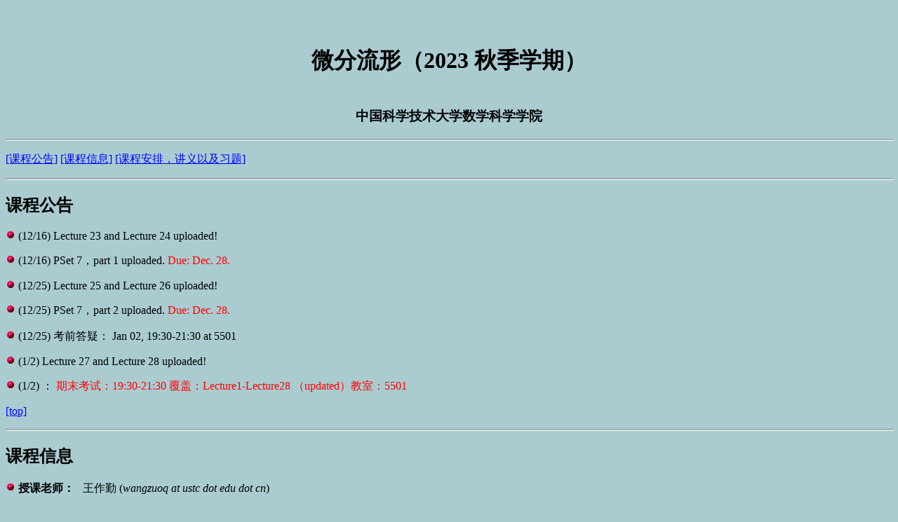

--- FILE ---
content_type: text/html
request_url: http://staff.ustc.edu.cn/~wangzuoq/Courses/23F-Manifolds/index.html
body_size: 59534
content:
<head>
<title>微分流形</title>
<meta name=Title content="微分流形">
<style type="text/css">
</style>
</head>

<body bgcolor="#AACCD1" lang=EN-US link=blue vlink=blue style='tab-interval: .5in'>

<div class=Section1>

<br>
 
<br>

<h1 align=center style='text-align:center'>
<span style='font-family:Georgia'>微分流形（2023 秋季学期）</span>
</h1>

<h3 align=center style='text-align:center'>
<span style='font-family:Georgia'><br> 中国科学技术大学数学科学学院</span>
</h3>

<div class=MsoNormal align=center style='text-align:center'>
<hr size=3 width="100%" align=center>
</div>

<p>
<span style='font-family:Georgia'>
<a href="#anno">[课程公告]</a>
<a href="#info">[课程信息]</a>
<a href="#notes">[课程安排，讲义以及习题]</a> 
</span>
</p>

<div class=MsoNormal align=center style='text-align:center'>
<hr size=3 width="100%" align=center>
</div>

<h2>
<a name=anno></a>
<span style='font-family:Georgia'>课程公告</span>
</h2>




<p>
<img src="ballred.gif" alt=o name="_x0000_i1028" border=0 class="style1" id="_x0000_i8">
<span class="style4"> (12/16) Lecture 23 and Lecture 24 uploaded! </span>
</p>


<p>
<img src="ballred.gif" alt=o name="_x0000_i1028" border=0 class="style1" id="_x0000_i8">
<span class="style4"> (12/16) PSet 7，part 1 uploaded.  <font color=red> Due: Dec. 28.</font></span>
</p>




<p>
<img src="ballred.gif" alt=o name="_x0000_i1028" border=0 class="style1" id="_x0000_i8">
<span class="style4"> (12/25) Lecture 25 and Lecture 26 uploaded! </span>
</p>


<p>
<img src="ballred.gif" alt=o name="_x0000_i1028" border=0 class="style1" id="_x0000_i8">
<span class="style4"> (12/25) PSet 7，part 2 uploaded.  <font color=red> Due: Dec. 28.</font></span>
</p>



<p>
<img src="ballred.gif" alt=o name="_x0000_i1028" border=0 class="style1" id="_x0000_i8">
<span class="style4"> (12/25) 考前答疑： Jan 02, 19:30-21:30 at 5501</font></span>
</p> 



<!-- <p>
<img src="ballred.gif" alt=o name="_x0000_i1028" border=0 class="style1" id="_x0000_i8">
<span class="style4"> (12/25) ：  <font color=red> 期末考试：19:30-21:30 覆盖：Lecture1-Lecture27 教室：5501</font></span>
</p> 
 -->


<p>
<img src="ballred.gif" alt=o name="_x0000_i1028" border=0 class="style1" id="_x0000_i8">
<span class="style4"> (1/2) Lecture 27 and Lecture 28 uploaded! </span>
</p>


<p>
<img src="ballred.gif" alt=o name="_x0000_i1028" border=0 class="style1" id="_x0000_i8">
<span class="style4"> (1/2) ：  <font color=red> 期末考试：19:30-21:30 覆盖：Lecture1-Lecture28 （updated）教室：5501</font></span>
</p> 
 

<!--


<p>
<img src="ballred.gif" alt=o name="_x0000_i1028" border=0 class="style1" id="_x0000_i8">
<span class="style4"> (12/01) Lecture 19 and Lecture 20 uploaded! </span>
</p>


<p>
<img src="ballred.gif" alt=o name="_x0000_i1028" border=0 class="style1" id="_x0000_i8">
<span class="style4"> (12/01) PSet 6，part 1 uploaded.  <font color=red> Due: Dec. 12.</font></span>
</p>

<p>
<img src="ballred.gif" alt=o name="_x0000_i1028" border=0 class="style1" id="_x0000_i8">
<span class="style4"> (12/7) Projects for A+ uploaded. <font color=red> [Prerequirement: Midterm at least 100 ] </font>  </span>
</p>



<p>
<img src="ballred.gif" alt=o name="_x0000_i1028" border=0 class="style1" id="_x0000_i8">
<span class="style4"> (12/09) Lecture 21 and Lecture 22 uploaded! </span>
</p>


<p>
<img src="ballred.gif" alt=o name="_x0000_i1028" border=0 class="style1" id="_x0000_i8">
<span class="style4"> (12/09) PSet 6，part 2 uploaded.  <font color=red> Due: Dec. 14.</font></span>
</p>

<p>
<img src="ballred.gif" alt=o name="_x0000_i1028" border=0 class="style1" id="_x0000_i8">
<span class="style4"> (12/09) PSet 6，part 1 Due: Dec. 14.</font></span>
</p>

<p>
<img src="ballred.gif" alt=o name="_x0000_i1028" border=0 class="style1" id="_x0000_i8">
<span class="style4"> (09/12) Welcome! </span>
</p>


<p>
<img src="ballred.gif" alt=o name="_x0000_i1028" border=0 class="style1" id="_x0000_i8">
<span class="style4"> (09/12) Course on 09/14 moved to 09/19 and 09/21.</span>
</p>

<p>
<img src="ballred.gif" alt=o name="_x0000_i1028" border=0 class="style1" id="_x0000_i8">
<span class="style4"> (9/12) PSet 1，part 1 uploaded.  <font color=red> Due: Sep. 26.</font></span>
</p>

<p>
<img src="ballred.gif" alt=o name="_x0000_i1028" border=0 class="style1" id="_x0000_i8">
<span class="style4"> (09/21) Lecture 1， Lecture 2   and Lecture 3 uploaded! </span>
</p>

<p>
<img src="ballred.gif" alt=o name="_x0000_i1028" border=0 class="style1" id="_x0000_i8">
<span class="style4"> (9/12) PSet 1，part 2 uploaded.  <font color=red> Due: Sep. 26.</font></span>
</p>

<p>
<img src="ballred.gif" alt=o name="_x0000_i1028" border=0 class="style1" id="_x0000_i8">
<span class="style4"> (09/29) Lecture 4 and Lecture 5 uploaded! </span>
</p>

<p>
<img src="ballred.gif" alt=o name="_x0000_i1028" border=0 class="style1" id="_x0000_i8">
<span class="style4"> (9/29) PSet 2，part 1 uploaded.  <font color=red> Due: Oct. 17.</font></span>
</p>

<p>
<img src="ballred.gif" alt=o name="_x0000_i1028" border=0 class="style1" id="_x0000_i8">
<span class="style4"> (10/12) PSet 2，part 2 uploaded.  <font color=red> Due: Oct. 17.</font></span>
</p>

<p>
<img src="ballred.gif" alt=o name="_x0000_i1028" border=0 class="style1" id="_x0000_i8">
<span class="style4"> (10/13) Lecture 6 and Lecture 7 uploaded! </span>
</p>

<p>
<img src="ballred.gif" alt=o name="_x0000_i1028" border=0 class="style1" id="_x0000_i8">
<span class="style4"> (10/21) Lecture 8 and Lecture 9 uploaded! </span>
</p>


<p>
<img src="ballred.gif" alt=o name="_x0000_i1028" border=0 class="style1" id="_x0000_i8">
<span class="style4"> (10/21) PSet 3，part 1 uploaded.  <font color=red> Due: Oct. 31.</font></span>
</p>

<p>
<img src="ballred.gif" alt=o name="_x0000_i1028" border=0 class="style1" id="_x0000_i8">
<span class="style4"> (10/26) Lecture 10 and Lecture 11 uploaded! </span>
</p>


<p>
<img src="ballred.gif" alt=o name="_x0000_i1028" border=0 class="style1" id="_x0000_i8">
<span class="style4"> (10/26) PSet 3，part 2 uploaded.  <font color=red> Due: Oct. 31.</font></span>
</p>



<p>
<img src="ballred.gif" alt=o name="_x0000_i1028" border=0 class="style1" id="_x0000_i8">
<span class="style4"> (11/2) Lecture 12 uploaded! </span>
</p>


<p>
<img src="ballred.gif" alt=o name="_x0000_i1028" border=0 class="style1" id="_x0000_i8">
<span class="style4"> (11/2) PSet 4，part 1 uploaded.  <font color=red> Due: Nov. 14.</font></span>
</p>

<p>
<img src="ballred.gif" alt=o name="_x0000_i1028" border=0 class="style1" id="_x0000_i8">
<span class="style4"> (11/9) Lecture 13 and Lecture 14 uploaded! </span>
</p>


<p>
<img src="ballred.gif" alt=o name="_x0000_i1028" border=0 class="style1" id="_x0000_i8">
<span class="style4"> (11/9) PSet 4，part 2 uploaded.  <font color=red> Due: Nov. 14.</font></span>
</p>


<p>
<img src="ballred.gif" alt=o name="_x0000_i1028" border=0 class="style1" id="_x0000_i8">
<span class="style4"> (11/9) <font color=red> Midterm: Nov. 23, 16:00-18:00 @ 5501 </font> Cover Lecture 1 - Lecture 17.</span>
</p>

<p>
<img src="ballred.gif" alt=o name="_x0000_i1028" border=0 class="style1" id="_x0000_i8">
<span class="style4"> (11/18) Lecture 15， Lecture 16 and Lecture 17 uploaded! </span>
</p>


<p>
<img src="ballred.gif" alt=o name="_x0000_i1028" border=0 class="style1" id="_x0000_i8">
<span class="style4"> (11/18) PSet 5，part 1 uploaded.  <font color=red> Due: Nov. 28.</font></span>
</p>

<p>
<img src="ballred.gif" alt=o name="_x0000_i1028" border=0 class="style1" id="_x0000_i8">
<span class="style4"> (11/24) Lecture 18 uploaded! </span>
</p>


<p>
<img src="ballred.gif" alt=o name="_x0000_i1028" border=0 class="style1" id="_x0000_i8">
<span class="style4"> (11/24) PSet 5，part 2 uploaded.  <font color=red> Due: Nov. 28.</font></span>
</p>



<p>
<img src="ballred.gif" alt=o name="_x0000_i1028" border=0 class="style1" id="_x0000_i8">
<span class="style4"> (12/16) Projects for A+ uploaded. <font color=red> [Prerequirement: Midterm at least 119 ] </font>  </span>
</p>

<p>
<img src="ballred.gif" alt=o name="_x0000_i1028" border=0 class="style1" id="_x0000_i8">
<span class="style4"> (12/16) <font color=red> Final Exam: Jan. 06, 16:00-18:00 @ 5303 </font> Cover Lecture 1 - Lecture 28.</span>
</p>

<p>
<img src="ballred.gif" alt=o name="_x0000_i1028" border=0 class="style1" id="_x0000_i8">
<span class="style4"> (11/21) Q/A by TA: <font color=red> Nov. 21, 19:30-21:00 @ 1302 </font></span>
</p>
-->
  

   

<p>
<span style='font-family:Georgia'>
<a href="#top">[top]</a> 
</span> 
</p>

<div class=MsoNormal align=center style='text-align:center'>
<hr size=3 width="100%" align=center>
</div>

<h2>
<a name=info></a>
<span style='font-family:Georgia'>课程信息</span>
</h2>

<p>  
<img src="ballred.gif" alt=o name="_x0000_i1031" border=0 id="_x0000_i1031">
<b><span style='font-family:Georgia'> 授课老师：</span></b>
<span style='font-family:Georgia'>&nbsp; 王作勤 (<i>wangzuoq at ustc dot edu dot cn</i>)</span>
</p>

<p>  
<img src="ballgreen.gif" alt=o name="_x0000_i1032" border=0 id="_x0000_i1032">
<b><span style='font-family:Georgia'> 上课时间：</span></b>
<span style='font-family:Georgia'>&nbsp; 星期二晚上 19：30 – 21：05;  星期四下午 15：55 – 17：30;  　</span>
</p>

<p>  
<img src="ballgreen.gif" alt=o name="_x0000_i1032" border=0 id="_x0000_i1032">
<b><span style='font-family:Georgia'>  上课地点：</span></b>
<span style='font-family:Georgia'>&nbsp; 五教 5501   </span>
</p>


<p>  <img src="ballgreen.gif" alt=o name="_x0000_i1032" border=0 id="_x0000_i1032">
<b><span style='font-family:Georgia'> 办公室：</span></b>
<span style='font-family:Georgia'>&nbsp; 管研楼1601 </span>
</p>

<p>  
<img src="ballred.gif" alt=o name="_x0000_i1032" border=0 id="_x0000_i1032">
<b><span style='font-family:Georgia'> 助教：</span></b>
<span style='font-family:Georgia'>&nbsp;  YE Xingchen （yexkif_1oclock<i> at mail dot ustc dot edu dot cn</i>） ZHOU Yipeng (zhouyp612<i> at mail dot ustc dot edu dot cn</i>)  
</p>
 
<p>  
<img src="ballgreen.gif" alt=o name="_x0000_i1032" border=0 id="_x0000_i1032">
<b><span style='font-family:Georgia'> 答疑时间：</span></b>
<span style='font-family:Georgia'>&nbsp; 周五，19:30-21:30pm </span>
</p>

<p>  
<img src="ballgreen.gif" alt=o name="_x0000_i1032" border=0 id="_x0000_i1032">
<b><span style='font-family:Georgia'>  答疑地点：</span></b>
<span style='font-family:Georgia'>&nbsp; 5501</span>
</p>
 
<p>
<img src="ballred.gif" alt=o name="_x0000_i1033" border=0 id="_x0000_i1033">
<b><span style='font-family:Georgia'> 参考书籍</span></b>
<span style='font-family:Georgia'>&nbsp;  John Lee, Introduction to Smooth Manifolds <font color=red>(Second Edition)</font> </span>
</p>
 
<p>
<img src="ballgreen.gif" alt=o name="_x0000_i1033" border=0 id="_x0000_i1033">
<b><span style='font-family:Georgia'> 参考书籍</span></b>
<span style='font-family:Georgia'>&nbsp;  Loring Tu, An Introduction to Manifolds</span>
</p>

<p>
<img src="ballgreen.gif" alt=o name="_x0000_i1033" border=0 id="_x0000_i1033">
<b><span style='font-family:Georgia'> 参考书籍</span></b>
<span style='font-family:Georgia'>&nbsp;  Victor Guillemin and Alan Pollack, Differential Topology</span>
</p>

<!-- 
<p>
<img src="ballgreen.gif" alt=o name="_x0000_i1033" border=0 id="_x0000_i1033">
<b><span style='font-family:Georgia'> 参考书籍</span></b>
<span style='font-family:Georgia'>&nbsp;  Serge Lang, Introduction to Differential Manifolds </span>
</p>
 --> 


<p><span style='font-family:Georgia'><a href="#top">[top]</a> </span></p>

<div class=MsoNormal align=center style='text-align:center'>
<hr size=3 width="100%" align=center>
</div>



<h2>
<a name=notes></a>
<span style='font-family:Georgia'>课程安排，讲义以及习题</span>
</h2>

<p>
<img src="ballgreen.gif" alt=o name="_x0000_i1032" border=0 id="_x0000_i">
<span style='font-family:Georgia'> 课程安排可能会随着课程的进行而略有变动。</span> 
</p>

<p>
<img src="ballgreen.gif" alt=o name="_x0000_i1032" border=0 id="_x0000_i3">
<span style='font-family:Georgia'> 课程的讲义将在课后上传。</span>
</p>
 
 
<p>
<img src="ballgreen.gif" alt=o name="_x0000_i1032" border=0 id="_x0000_i3">
<span style='font-family:Georgia'> 作业在标明的日期(通常是周二)<font color=red><b>课前</b></font>交。</span>
</p>  

<p>
<img src="ballgreen.gif" alt=o name="_x0000_i1032" border=0 id="_x0000_i3">
<span style='font-family:Georgia'>  小论文：期中考试100分(含)以上选做，A+必要条件。 
<a href="PSets/Projects2023.pdf"> 小论文选题</a></span>
</p>  


<table frame="border" rules="all" align=left>

<tr>

<th> 序号 </th>
 
<th> 日期 </th>

<th> 内容 </th>

<th> 讲义 </th>

<th> 作业 </th>

<!--<th> 参考答案 </th>-->
</tr>
  

<tr>
<td>&nbsp Lecture 1 &nbsp   </td>
<td>&nbsp 09/12 &nbsp </td>
<td> &nbsp Review of Topology, Topological Manifolds &nbsp</td>
<td> &nbsp <a href="Notes/Lec01.pdf">Lect 1</a>  &nbsp </td>
<td rowspan=1> &nbsp   <a href="PSets/PSet1-1.pdf"> PSet 1, Part1</a>  &nbsp : Due Sep. 26.  &nbsp    </td>
</tr>
 
<tr>
<td>&nbsp Lecture 2 &nbsp   </td>
<td>&nbsp 09/19 &nbsp </td>
<td> &nbsp   Smooth manifolds and smooth maps   (extended lecture) &nbsp</td>
<td> &nbsp <a href="Notes/Lec02.pdf">Lect 2  &nbsp </td>
<td rowspan=2>    &nbsp   <a href="PSets/PSet1-2.pdf"> PSet 1, Part2</a>  &nbsp : Due Sep. 26 &nbsp     </td>
</tr>

<tr>
<td>&nbsp Lecture 3 &nbsp   </td>
<td>&nbsp 09/21 &nbsp </td>
<td> &nbsp  Partition of unity and applications (extended lecture) &nbsp</td>
<td> &nbsp  <a href="Notes/Lec03.pdf">Lect 3  &nbsp   </td> 
</tr>


<tr>
<td>&nbsp Lecture 4 &nbsp   </td>
<td>&nbsp 09/26 &nbsp </td>
<td> &nbsp  The tangent space and the differential  &nbsp</td>
<td> &nbsp  <a href="Notes/Lec04.pdf">Lect 4  &nbsp   </td> 
<td rowspan=2>    &nbsp   <a href="PSets/PSet2-1.pdf"> PSet 2, Part1</a>  &nbsp : Due Oct. 17 &nbsp     </td>
</tr> 

<tr>
<td>&nbsp Lecture 5 &nbsp   </td>
<td>&nbsp 09/28 &nbsp </td>
<td> &nbsp  Local behavior of smooth maps  &nbsp</td>
<td> &nbsp  <a href="Notes/Lec05.pdf">Lect 5  &nbsp   </td> 
</tr>


<tr>
<td>&nbsp Lecture 6 &nbsp   </td>
<td>&nbsp 10/10 &nbsp </td>
<td> &nbsp   Sard's theorem &nbsp</td>
<td> &nbsp  <a href="Notes/Lec06.pdf">Lect 6  &nbsp   </td> 
<td rowspan=2>    &nbsp   <a href="PSets/PSet2-2.pdf"> PSet 2, Part2</a>  &nbsp : Due Oct. 17 &nbsp     </td>
</tr> 

<tr>
<td>&nbsp Lecture 7 &nbsp   </td>
<td>&nbsp 10/12 &nbsp </td>
<td> &nbsp Smooth submanifolds   &nbsp</td>
<td> &nbsp  <a href="Notes/Lec07.pdf">Lect 7  &nbsp   </td> 
</tr>

<tr>
<td>&nbsp Lecture 8 &nbsp   </td>
<td>&nbsp 10/17 &nbsp </td>
<td> &nbsp   Whitney Embedding Theorem &nbsp</td>
<td> &nbsp  <a href="Notes/Lec08.pdf">Lect 8  &nbsp   </td> 
<td rowspan=2>    &nbsp   <a href="PSets/PSet3-1.pdf"> PSet 3, Part1</a>  &nbsp : Due Oct. 31 &nbsp     </td>
</tr> 

<tr>
<td>&nbsp Lecture 9 &nbsp   </td>
<td>&nbsp 10/19 &nbsp </td>
<td> &nbsp  Tubular Neighborhood Theorem  &nbsp</td>
<td> &nbsp  <a href="Notes/Lec09.pdf">Lect 9  &nbsp   </td> 
</tr>


<tr>
<td>&nbsp Lecture 10 &nbsp   </td>
<td>&nbsp 10/24 &nbsp </td>
<td> &nbsp  Transversality  &nbsp</td>
<td> &nbsp  <a href="Notes/Lec10.pdf">Lect 10  &nbsp   </td> 
<td rowspan=1>    &nbsp   <a href="PSets/PSet3-2.pdf"> PSet 3, Part2</a>  &nbsp : Due Oct. 31 &nbsp     </td>
</tr> 

<tr>
<td>&nbsp Lecture 11 &nbsp   </td>
<td>&nbsp 10/26 &nbsp </td>
<td> &nbsp Smooth Vector Fields   &nbsp</td>
<td> &nbsp  <a href="Notes/Lec11.pdf">Lect 11  &nbsp   </td> 
<td rowspan=2>    &nbsp   <a href="PSets/PSet4-1.pdf"> PSet 4, Part1</a>  &nbsp : Due Nov. 14 &nbsp     </td>
</tr>

<tr>
<td>&nbsp Lecture 12 &nbsp   </td>
<td>&nbsp 10/31 &nbsp </td>
<td> &nbsp  Integral curves  &nbsp</td>
<td> &nbsp  <a href="Notes/Lec12.pdf">Lect 12  &nbsp   </td> 
</tr> 

<tr>
<td>&nbsp Lecture 13 &nbsp   </td>
<td>&nbsp 11/02 &nbsp </td>
<td> &nbsp  Flows  &nbsp</td>
<td> &nbsp  <a href="Notes/Lec13.pdf">Lect 13  &nbsp   </td> 
<td rowspan=2>    &nbsp   <a href="PSets/PSet4-2.pdf"> PSet 4, Part2</a>  &nbsp : Due Nov. 14 &nbsp     </td>
</tr>

<tr>
<td>&nbsp Lecture 14 &nbsp   </td>
<td>&nbsp 11/07 &nbsp </td>
<td> &nbsp  Distributions  &nbsp</td>
<td> &nbsp  <a href="Notes/Lec14.pdf">Lect 14  &nbsp   </td> 
</tr> 

<tr>
<td>&nbsp Lecture 15 &nbsp   </td>
<td>&nbsp 11/09 &nbsp </td>
<td> &nbsp  Lie groups and its Lie algebras  &nbsp</td>
<td> &nbsp  <a href="Notes/Lec15.pdf">Lect 15  &nbsp   </td> 
<td rowspan=3>     &nbsp   <a href="PSets/PSet5-1.pdf"> PSet 5, Part1</a>  &nbsp : Due Nov. 28 &nbsp    </td>
</tr>


<tr>
<td>&nbsp Lecture 16 &nbsp   </td>
<td>&nbsp 11/14 &nbsp </td>
<td> &nbsp  Lie homomorphisms and the exponential map  &nbsp</td>
<td> &nbsp  <a href="Notes/Lec16.pdf">Lect 16  &nbsp   </td>
</tr> 

<tr>
<td>&nbsp Lecture 17 &nbsp   </td>
<td>&nbsp 11/16 &nbsp </td>
<td> &nbsp  Lie subgroups and Lie subalgebras  &nbsp</td>
<td> &nbsp  <a href="Notes/Lec17.pdf">Lect 17  &nbsp   </td>
</tr>

<tr>
<td>&nbsp Lecture 18 &nbsp   </td>
<td>&nbsp 11/21 &nbsp </td>
<td> &nbsp  Lie group actions  &nbsp</td>
<td> &nbsp  <a href="Notes/Lec18.pdf">Lect 18  &nbsp   </td>
<td rowspan=1>     &nbsp   <a href="PSets/PSet5-2.pdf"> PSet 5, Part2</a>  &nbsp : Due Nov. 28 &nbsp    </td>
</tr> 

<tr>
<td>&nbsp  &nbsp   </td>
<td>&nbsp 11/23 &nbsp </td>
<td> &nbsp <font color=red>Midterm</font>     &nbsp</td>
<td> &nbsp    &nbsp   </td> 
</tr>

<tr>
<td>&nbsp Lecture 19 &nbsp   </td>
<td>&nbsp 11/28 &nbsp </td>
<td> &nbsp  Tensors and linear k-forms &nbsp</td>
<td> &nbsp  <a href="Notes/Lec19.pdf">Lect 19  &nbsp   </td>
<td rowspan=2>     &nbsp   <a href="PSets/PSet6-1.pdf"> PSet 6, Part1</a>  &nbsp : Due Dec. 14（updated） &nbsp    </td>
</tr> 

<tr>
<td>&nbsp Lecture 20 &nbsp   </td>
<td>&nbsp 11/30 &nbsp </td>
<td> &nbsp  Differential forms and exterior derivative &nbsp</td>
<td> &nbsp  <a href="Notes/Lec20.pdf">Lect 20  &nbsp   </td>
</tr>


<tr>
<td>&nbsp Lecture 21 &nbsp   </td>
<td>&nbsp 12/05 &nbsp </td>
<td> &nbsp  Integrations of differential forms  &nbsp</td>
<td> &nbsp  <a href="Notes/Lec21.pdf">Lect 21  &nbsp   </td>
<td rowspan=2>     &nbsp   <a href="PSets/PSet6-2.pdf"> PSet 6, Part2</a>  &nbsp : Due Dec. 14  &nbsp    </td>
</tr> 

<tr>
<td>&nbsp Lecture 22 &nbsp   </td>
<td>&nbsp 12/07 &nbsp </td>
<td> &nbsp  Stokes formula  &nbsp</td>
<td> &nbsp  <a href="Notes/Lec22.pdf">Lect 22  &nbsp   </td>
</tr>

<tr>
<td>&nbsp Lecture 23 &nbsp   </td>
<td>&nbsp 12/12 &nbsp </td>
<td> &nbsp  De Rham cohomology groups  &nbsp</td>
<td> &nbsp  <a href="Notes/Lec23.pdf">Lect 23  &nbsp   </td>
<td rowspan=2>     &nbsp   <a href="PSets/PSet7-1.pdf"> PSet 7, Part1</a>  &nbsp : Due Dec. 28  &nbsp    </td>
</tr> 

<tr>
<td>&nbsp Lecture 24 &nbsp   </td>
<td>&nbsp 12/14 &nbsp </td>
<td> &nbsp  Mayer-Vietoris sequence &nbsp</td>
<td> &nbsp  <a href="Notes/Lec24.pdf">Lect 24  &nbsp   </td>
</tr>

<tr>
<td>&nbsp Lecture 25 &nbsp   </td>
<td>&nbsp 12/19 &nbsp </td>
<td> &nbsp  Compactly supported de Rham cohomology groups    &nbsp</td>
<td> &nbsp  <a href="Notes/Lec25.pdf">Lect 25  &nbsp   </td>
<td rowspan=3>     &nbsp   <a href="PSets/PSet7-2.pdf"> PSet 7, Part2</a>  &nbsp : Due Dec. 28  &nbsp    </td>
</tr> 

<tr>
<td>&nbsp Lecture 26 &nbsp   </td>
<td>&nbsp 12/21 &nbsp </td>
<td> &nbsp  Degree theory and applications  &nbsp</td>
<td> &nbsp  <a href="Notes/Lec26.pdf">Lect 26  &nbsp   </td>
</tr>

<tr>
<td>&nbsp Lecture 27 &nbsp   </td>
<td>&nbsp 12/26 &nbsp </td>
<td> &nbsp  Poincare Duality  &nbsp</td>
<td> &nbsp  <a href="Notes/Lec27.pdf">Lect 27  &nbsp   </td>
</tr> 

<tr>
<td>&nbsp Lecture 28 &nbsp   </td>
<td>&nbsp 12/28 &nbsp </td>
<td> &nbsp Thom class   &nbsp</td>
<td> &nbsp  <a href="Notes/Lec28.pdf">Lect 28  &nbsp   </td>
</tr>

<tr>
<td>&nbsp   &nbsp   </td>
<td>&nbsp 01/02 &nbsp </td>
<td> &nbsp  考前答疑   &nbsp</td>
<td> &nbsp    &nbsp </td> 
</tr> 

<tr>
<td>&nbsp   &nbsp   </td>
<td>&nbsp 01/05 &nbsp </td>
<td> &nbsp  <font color=red>期末考试：19:30-21:30 at 5501 覆盖：Lecture1-Lecture28   </font><font color=blue>updated</font> &nbsp</td>
<td> &nbsp    &nbsp   </td> 
</tr>


<!--
<tr>
<td>&nbsp Lecture 2 &nbsp   </td>
<td>&nbsp 09/16 &nbsp </td>
<td> &nbsp Smooth Manifolds  &nbsp</td>
<td> &nbsp <a href="Notes/Lec02.pdf">Lect 2</a>  &nbsp </td>
</tr>

<tr>
<td>&nbsp Lecture 3 &nbsp   </td>
<td>&nbsp 09/23 &nbsp </td>
<td> &nbsp Smooth Functions, Partition of Unity  &nbsp</td>
<td> &nbsp <a href="Notes/Lec03.pdf">Lect 3</a>  &nbsp </td>
<td rowspan=1>   
 &nbsp    <a href="PSets/PSet1-2.pdf"> PSet 1, Part2</a>  &nbsp : Due Sep. 28. </td>
</tr>

<tr>
<td>&nbsp Lecture 4 &nbsp   </td>
<td>&nbsp 09/28 &nbsp </td>
<td> &nbsp  Smooth Maps &nbsp</td>
<td> &nbsp <a href="Notes/Lec04.pdf">Lect 4</a>  &nbsp </td>
<td rowspan=2>  
 &nbsp    <a href="PSets/PSet2-1.pdf"> PSet 2, Part 1</a>  &nbsp : Due Oct. 14. </td>
</tr> 

<tr>
<td>&nbsp Lecture 5 &nbsp   </td>
<td>&nbsp 09/30 &nbsp </td>
<td> &nbsp  The Differential &nbsp</td>
<td> &nbsp <a href="Notes/Lec05.pdf">Lect 5</a>  &nbsp </td>
</tr>

<tr>
<td>&nbsp Lecture 6 &nbsp   </td>
<td>&nbsp 10/09 &nbsp </td>
<td> &nbsp Local Behavior via the Differential  &nbsp</td>
<td> &nbsp <a href="Notes/Lec06.pdf">Lect 6</a>  &nbsp </td>
<td rowspan=1>  
 &nbsp    <a href="PSets/PSet2-2.pdf"> PSet 2, Part 2</a>  &nbsp : Due Oct. 14. </td>
</tr> 
 
<tr>
<td>&nbsp Lecture 7 &nbsp   </td>
<td>&nbsp 10/12 &nbsp </td>
<td> &nbsp Sard's Theorem  &nbsp</td>
<td> &nbsp <a href="Notes/Lec07.pdf">Lect 7</a>  &nbsp </td>
<td rowspan=2>  
 &nbsp    <a href="PSets/PSet3-1.pdf"> PSet 3, Part 1</a>  &nbsp : Due Oct. 28. </td>
</tr> 

 <tr>
<td>&nbsp Lecture 8 &nbsp   </td>
<td>&nbsp 10/14 &nbsp </td>
<td> &nbsp  Smooth Submanifolds  &nbsp</td>
<td> &nbsp <a href="Notes/Lec08.pdf">Lect 8</a>  &nbsp </td>
</tr> 


<tr>
<td>&nbsp Lecture 9 &nbsp   </td>
<td>&nbsp 10/19 &nbsp </td>
<td> &nbsp   The Whitney Embedding Theorem  &nbsp</td>
<td> &nbsp <a href="Notes/Lec09.pdf">Lect 9</a>  &nbsp </td>
<td rowspan=2> 
 &nbsp    <a href="PSets/PSet3-2.pdf"> PSet 3, Part 2</a>  &nbsp : Due Oct. 28. </td>
</tr>
 
<tr>
<td>&nbsp Lecture 10 &nbsp   </td>
<td>&nbsp 10/21 &nbsp </td>
<td> &nbsp    Tubular Neighborhood Theorem  &nbsp</td> 
<td> &nbsp <a href="Notes/Lec10.pdf">Lect 10</a>  &nbsp </td>
</tr> 


<tr>
<td>&nbsp Lecture 11 &nbsp   </td>
<td>&nbsp 10/26 &nbsp </td>
<td> &nbsp   Smooth Approximations and Smooth Deformations  &nbsp</td> 
<td> &nbsp <a href="Notes/Lec11.pdf">Lect 11</a>  &nbsp </td>
<td rowspan=2>  &nbsp    
<a href="PSets/PSet4-1.pdf"> PSet 4, Part 1</a>  &nbsp : Due Nov. 11. 
</td>
</tr> 

<tr>
<td>&nbsp Lecture 12 &nbsp   </td>
<td>&nbsp 10/28 &nbsp </td>
<td> &nbsp   Transversality  &nbsp</td> 
<td> &nbsp <a href="Notes/Lec12.pdf">Lect 12</a>  &nbsp </td>
</tr> 

<tr>
<td>&nbsp Lecture 13 &nbsp   </td>
<td>&nbsp 11/02 &nbsp </td>
<td> &nbsp  Smooth Vector Fields   &nbsp</td> 
<td> &nbsp <a href="Notes/Lec13.pdf">Lect 13</a>  &nbsp </td>
<td rowspan=2> &nbsp   
<a href="PSets/PSet4-2.pdf"> PSet 4, Part 2</a>  &nbsp : Due Nov. 11.  </td>
</tr> 

<tr>
<td>&nbsp Lecture 14 &nbsp   </td>
<td>&nbsp 11/04 &nbsp </td>
<td> &nbsp   Integral Curves of Vector Fields   &nbsp</td> 
<td> &nbsp <a href="Notes/Lec14.pdf">Lect 14</a>  &nbsp </td>
</tr>
 
<tr>
<td>&nbsp Lecture 15 &nbsp   </td>
<td>&nbsp 11/09 &nbsp </td>
<td> &nbsp   The dynamical system associated with a vector field &nbsp</td> 
<td> &nbsp <a href="Notes/Lec15.pdf">Lect 15</a>  &nbsp </td>
<td rowspan=2> &nbsp  <a href="PSets/PSet5-1.pdf"> PSet 5, Part 1</a>  &nbsp : Due Nov. 25.  </td>
</tr> 

<tr>
<td>&nbsp Lecture 16 &nbsp   </td>
<td>&nbsp 11/11 &nbsp </td>
<td> &nbsp  Distributions and foliations    &nbsp</td> 
<td> &nbsp <a href="Notes/Lec16.pdf">Lect 16</a>  &nbsp </td>
</tr> 
 
<tr>
<td>&nbsp Lecture 17 &nbsp   </td>
<td>&nbsp 11/16 &nbsp </td>
<td> &nbsp   Lie groups and Lie algebras  &nbsp</td> 
<td> &nbsp <a href="Notes/Lec17.pdf">Lect 17</a>  &nbsp </td>
<td rowspan=2> &nbsp  <a href="PSets/PSet5-2.pdf"> PSet 5, Part 2</a>  &nbsp : Due Nov. 25.  </td>
</tr> 

<tr>
<td>&nbsp Lecture 18 &nbsp   </td>
<td>&nbsp 11/18 &nbsp </td>
<td> &nbsp  The exponential map    &nbsp</td> 
<td> &nbsp <a href="Notes/Lec18.pdf">Lect 18</a>  &nbsp </td>
</tr> 
 
<tr>
<td>&nbsp Lecture 19 &nbsp   </td>
<td>&nbsp 11/23 &nbsp </td>
<td> &nbsp  Lie subgroups   &nbsp</td> 
<td> &nbsp <a href="Notes/Lec19.pdf">Lect 19</a>  &nbsp </td>
<td rowspan=2> &nbsp  <a href="PSets/PSet6-1.pdf"> PSet 6, Part 1</a>  &nbsp : Due Dec. 9.  </td>
</tr> 

<tr>
<td>&nbsp Lecture 20 &nbsp   </td>
<td>&nbsp 11/25 &nbsp </td>
<td> &nbsp    Lie group actions  &nbsp</td> 
<td> &nbsp <a href="Notes/Lec20.pdf">Lect 20</a>  &nbsp </td>
</tr> 
 
<tr>
<td>&nbsp   &nbsp   </td>
<td>&nbsp 11/30 &nbsp </td>
<td> &nbsp  考前答疑  &nbsp</td>  
</tr> 

<tr>
<td>&nbsp  &nbsp   </td>
<td>&nbsp 12/01 &nbsp </td>
<td> &nbsp <font color=red>Midterm  16:00-18:00 @ 5202 </font>  <font color=purple> Cover: Lec 1 - Lec 18.</font>   &nbsp</td> 
</tr> 

<tr>
<td>&nbsp Lecture 21 &nbsp   </td>
<td>&nbsp 12/02 &nbsp </td>
<td> &nbsp  Tensors and k-forms    &nbsp</td> 
<td> &nbsp <a href="Notes/Lec21.pdf">Lect 21</a>  &nbsp </td>
<td rowspan=1>  &nbsp  <a href="PSets/PSet6-2.pdf"> PSet 6, Part 2</a>  &nbsp : Due Dec. 9.   </td>
</tr> 
 
<tr>
<td>&nbsp Lecture 22 &nbsp   </td>
<td>&nbsp 12/07 &nbsp </td>
<td> &nbsp  The exterior derivative   &nbsp</td> 
<td> &nbsp <a href="Notes/Lec22.pdf">Lect 22</a>  &nbsp </td>
<td rowspan=2>   &nbsp  <a href="PSets/PSet7-1.pdf"> PSet 7, Part 1</a>  &nbsp : Due Dec. 28.   </td>
</tr> 

<tr>
<td>&nbsp Lecture 23 &nbsp   </td>
<td>&nbsp 12/09 &nbsp </td>
<td> &nbsp   Integration on manifolds   &nbsp</td> 
<td> &nbsp <a href="Notes/Lec23.pdf">Lect 23</a>  &nbsp </td>
</tr> 
 
<tr>
<td>&nbsp Lecture 24 &nbsp   </td>
<td>&nbsp 12/14 &nbsp </td>
<td> &nbsp   The Stokes' formula  &nbsp</td> 
<td> &nbsp <a href="Notes/Lec24.pdf">Lect 24</a>  &nbsp </td>
<td rowspan=2>   &nbsp  <a href="PSets/PSet7-2.pdf"> PSet 7, Part 2</a>  &nbsp : Due Dec. 28.   </td>
</tr> 

<tr>
<td>&nbsp Lecture 25 &nbsp   </td>
<td>&nbsp 12/16 (extended) &nbsp </td>
<td> &nbsp The De Rham Cohomology  &nbsp </td> 
<td> &nbsp <a href="Notes/Lec25.pdf">Lect 25</a>  &nbsp </td>
</tr> 
 
<tr>
<td>&nbsp Lecture 26 &nbsp   </td>
<td>&nbsp 12/21 &nbsp </td>
<td> &nbsp   The Mayer-Vietoris sequence  &nbsp</td> 
<td> &nbsp <a href="Notes/Lec26.pdf">Lect 26</a>  &nbsp </td>
<td rowspan=2>   &nbsp  <a href="PSets/PSet8-1.pdf"> PSet 8, Part 1</a>  &nbsp : Due Jan. 04.   </td>
</tr> 

<tr>
<td>&nbsp   &nbsp   </td>
<td>&nbsp 12/23 (canceled) &nbsp </td>
<td> &nbsp  No class.   &nbsp</td> 
<td> &nbsp  &nbsp </td> 
</tr> 

 
<tr>
<td>&nbsp Lecture 27 &nbsp   </td>
<td>&nbsp 12/28 &nbsp </td>
<td> &nbsp   Compactly supported  De Rham Cohomology  &nbsp</td> 
<td> &nbsp <a href="Notes/Lec27.pdf">Lect 27</a>  &nbsp </td>
<td rowspan=2>   &nbsp  <a href="PSets/PSet8-2.pdf"> PSet 8, Part 2</a>  &nbsp : Due Jan. 04.   </td>
</tr> 

<tr>
<td>&nbsp Lecture 28 &nbsp   </td>
<td>&nbsp 12/30 (extended) &nbsp </td>
<td> &nbsp  Applications of de Rham Theory     &nbsp</td> 
<td> &nbsp <a href="Notes/Lec28.pdf">Lect 28</a>  &nbsp </td>
</tr> 

<tr>
<td>&nbsp   &nbsp   </td>
<td>&nbsp 01/04 &nbsp </td>
<td> &nbsp  考前答疑  &nbsp</td>  
<td> &nbsp  &nbsp </td><td rowspan=2> &nbsp    <a href="PSets/Projects2021.pdf"> Projects for A+ candidates </a>  &nbsp : Due Jan. 8. </td>
</tr> 

<tr>
<td>&nbsp   &nbsp   </td>
<td>&nbsp 01/06 &nbsp </td>
<td> &nbsp <font color=red>Final Exam  16:00-18:00 @ 5303 </font>  <font color=purple> Cover: Lec 1 - Lec 28.</font>   &nbsp</td> 
<td> &nbsp  &nbsp </td> 
</tr> 
-->
<!--   
     
 
   
<tr>
<td>&nbsp Lecture 27 &nbsp   </td>
<td>&nbsp 12/18 &nbsp </td>
<td> &nbsp Mapping Degree, Poincare Duality   &nbsp</td>
<td>&nbsp <a href="Notes/Lec27.pdf">Lect 27</a>  &nbsp</td>
</tr> 

<tr>
<td>&nbsp  &nbsp   </td>
<td>&nbsp 12/20 &nbsp </td>
<td> &nbsp <font color=red>Problem Session by TAs</font>  &nbsp</td>
<td>&nbsp  &nbsp</td>
</tr> 

<tr>
<td>&nbsp Lecture 28 &nbsp   </td>
<td>&nbsp 12/25 &nbsp </td>
<td> &nbsp Vector Bundles  &nbsp</td>
<td>&nbsp <a href="Notes/Lec28.pdf">Lect 28</a>  &nbsp</td>
</tr> 

<tr>
<td>&nbsp Lecture 29 &nbsp   </td>
<td>&nbsp 12/27 &nbsp </td>
<td> &nbsp Connections and Curvatures   &nbsp</td>
<td>&nbsp <a href="Notes/Lec29.pdf">Lect 29</a>  &nbsp</td>
</tr> 


<tr>
<td>&nbsp Lecture 30 &nbsp   </td>
<td>&nbsp 01/03 &nbsp </td>
<td> &nbsp Chern-Weil Theory  &nbsp</td>
<td>&nbsp <a href="Notes/Lec30.pdf">Lect 30</a>  &nbsp</td>
</tr> 


<tr>
<td>&nbsp  &nbsp   </td>
<td>&nbsp 01/10 &nbsp </td>
<td> &nbsp <font color=red>Final  15:00-17:00 @ 1302</font>  <font color=purple> Cover: Lec 1 - Lec 28.</font>   &nbsp</td>
<td>&nbsp  &nbsp</td>
</tr> 
-->
</table>
<p>&nbsp;</p>
<p>&nbsp;</p> 
<p>&nbsp;</p>
<p>&nbsp;</p> 
<p>&nbsp;</p>
<p>&nbsp;</p> 
<p>&nbsp;</p> 
<p>&nbsp;</p>
<p>&nbsp;</p> 
<p>&nbsp;</p> 
<p>&nbsp;</p>
<p>&nbsp;</p>
<p>&nbsp;</p>
<p>&nbsp;</p> 
<p>&nbsp;</p> 
<p>&nbsp;</p>
<p>&nbsp;</p>
<p>&nbsp;</p> 
<p>&nbsp;</p>
<p>&nbsp;</p> 
<p>&nbsp;</p>
<p>&nbsp;</p>
<p>&nbsp;</p> 

<span style='font-family:Georgia'><a href="#top">[top]</a></span></p>
 

<p>&nbsp;</p>
 
</body>

</html>
